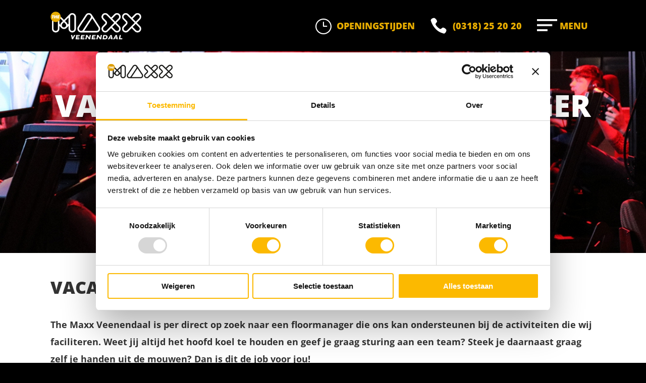

--- FILE ---
content_type: text/css
request_url: https://www.themaxx.nl/wp-content/et-cache/24110/et-core-unified-tb-23743-tb-12661-24110.min.css?ver=1768474550
body_size: 4676
content:
body,.et_pb_column_1_2 .et_quote_content blockquote cite,.et_pb_column_1_2 .et_link_content a.et_link_main_url,.et_pb_column_1_3 .et_quote_content blockquote cite,.et_pb_column_3_8 .et_quote_content blockquote cite,.et_pb_column_1_4 .et_quote_content blockquote cite,.et_pb_blog_grid .et_quote_content blockquote cite,.et_pb_column_1_3 .et_link_content a.et_link_main_url,.et_pb_column_3_8 .et_link_content a.et_link_main_url,.et_pb_column_1_4 .et_link_content a.et_link_main_url,.et_pb_blog_grid .et_link_content a.et_link_main_url,body .et_pb_bg_layout_light .et_pb_post p,body .et_pb_bg_layout_dark .et_pb_post p{font-size:16px}.et_pb_slide_content,.et_pb_best_value{font-size:18px}body{color:#ffffff}h1,h2,h3,h4,h5,h6{color:#e7ac00}body{line-height:1.8em}#et_search_icon:hover,.mobile_menu_bar:before,.mobile_menu_bar:after,.et_toggle_slide_menu:after,.et-social-icon a:hover,.et_pb_sum,.et_pb_pricing li a,.et_pb_pricing_table_button,.et_overlay:before,.entry-summary p.price ins,.et_pb_member_social_links a:hover,.et_pb_widget li a:hover,.et_pb_filterable_portfolio .et_pb_portfolio_filters li a.active,.et_pb_filterable_portfolio .et_pb_portofolio_pagination ul li a.active,.et_pb_gallery .et_pb_gallery_pagination ul li a.active,.wp-pagenavi span.current,.wp-pagenavi a:hover,.nav-single a,.tagged_as a,.posted_in a{color:#dd9f04}.et_pb_contact_submit,.et_password_protected_form .et_submit_button,.et_pb_bg_layout_light .et_pb_newsletter_button,.comment-reply-link,.form-submit .et_pb_button,.et_pb_bg_layout_light .et_pb_promo_button,.et_pb_bg_layout_light .et_pb_more_button,.et_pb_contact p input[type="checkbox"]:checked+label i:before,.et_pb_bg_layout_light.et_pb_module.et_pb_button{color:#dd9f04}.footer-widget h4{color:#dd9f04}.et-search-form,.nav li ul,.et_mobile_menu,.footer-widget li:before,.et_pb_pricing li:before,blockquote{border-color:#dd9f04}.et_pb_counter_amount,.et_pb_featured_table .et_pb_pricing_heading,.et_quote_content,.et_link_content,.et_audio_content,.et_pb_post_slider.et_pb_bg_layout_dark,.et_slide_in_menu_container,.et_pb_contact p input[type="radio"]:checked+label i:before{background-color:#dd9f04}a{color:#e7ac00}#main-header,#main-header .nav li ul,.et-search-form,#main-header .et_mobile_menu{background-color:#000000}#main-header .nav li ul{background-color:#1e1e1e}.et_secondary_nav_enabled #page-container #top-header{background-color:#dd9f04!important}#et-secondary-nav li ul{background-color:#dd9f04}.et_header_style_centered .mobile_nav .select_page,.et_header_style_split .mobile_nav .select_page,.et_nav_text_color_light #top-menu>li>a,.et_nav_text_color_dark #top-menu>li>a,#top-menu a,.et_mobile_menu li a,.et_nav_text_color_light .et_mobile_menu li a,.et_nav_text_color_dark .et_mobile_menu li a,#et_search_icon:before,.et_search_form_container input,span.et_close_search_field:after,#et-top-navigation .et-cart-info{color:#ffffff}.et_search_form_container input::-moz-placeholder{color:#ffffff}.et_search_form_container input::-webkit-input-placeholder{color:#ffffff}.et_search_form_container input:-ms-input-placeholder{color:#ffffff}#main-footer .footer-widget h4,#main-footer .widget_block h1,#main-footer .widget_block h2,#main-footer .widget_block h3,#main-footer .widget_block h4,#main-footer .widget_block h5,#main-footer .widget_block h6{color:#dd9f04}.footer-widget li:before{border-color:#dd9f04}#footer-widgets .footer-widget li:before{top:10.6px}.et-fixed-header#main-header{box-shadow:none!important}@media only screen and (min-width:981px){.et_header_style_left #et-top-navigation,.et_header_style_split #et-top-navigation{padding:40px 0 0 0}.et_header_style_left #et-top-navigation nav>ul>li>a,.et_header_style_split #et-top-navigation nav>ul>li>a{padding-bottom:40px}.et_header_style_split .centered-inline-logo-wrap{width:80px;margin:-80px 0}.et_header_style_split .centered-inline-logo-wrap #logo{max-height:80px}.et_pb_svg_logo.et_header_style_split .centered-inline-logo-wrap #logo{height:80px}.et_header_style_centered #top-menu>li>a{padding-bottom:14px}.et_header_style_slide #et-top-navigation,.et_header_style_fullscreen #et-top-navigation{padding:31px 0 31px 0!important}.et_header_style_centered #main-header .logo_container{height:80px}#logo{max-height:60%}.et_pb_svg_logo #logo{height:60%}.et_header_style_centered.et_hide_primary_logo #main-header:not(.et-fixed-header) .logo_container,.et_header_style_centered.et_hide_fixed_logo #main-header.et-fixed-header .logo_container{height:14.4px}.et_header_style_left .et-fixed-header #et-top-navigation,.et_header_style_split .et-fixed-header #et-top-navigation{padding:40px 0 0 0}.et_header_style_left .et-fixed-header #et-top-navigation nav>ul>li>a,.et_header_style_split .et-fixed-header #et-top-navigation nav>ul>li>a{padding-bottom:40px}.et_header_style_centered header#main-header.et-fixed-header .logo_container{height:80px}.et_header_style_split #main-header.et-fixed-header .centered-inline-logo-wrap{width:80px;margin:-80px 0}.et_header_style_split .et-fixed-header .centered-inline-logo-wrap #logo{max-height:80px}.et_pb_svg_logo.et_header_style_split .et-fixed-header .centered-inline-logo-wrap #logo{height:80px}.et_header_style_slide .et-fixed-header #et-top-navigation,.et_header_style_fullscreen .et-fixed-header #et-top-navigation{padding:31px 0 31px 0!important}.et_fixed_nav #page-container .et-fixed-header#top-header{background-color:#dd9f04!important}.et_fixed_nav #page-container .et-fixed-header#top-header #et-secondary-nav li ul{background-color:#dd9f04}.et-fixed-header#main-header,.et-fixed-header#main-header .nav li ul,.et-fixed-header .et-search-form{background-color:rgba(0,0,0,0.8)}.et-fixed-header #top-menu a,.et-fixed-header #et_search_icon:before,.et-fixed-header #et_top_search .et-search-form input,.et-fixed-header .et_search_form_container input,.et-fixed-header .et_close_search_field:after,.et-fixed-header #et-top-navigation .et-cart-info{color:#ffffff!important}.et-fixed-header .et_search_form_container input::-moz-placeholder{color:#ffffff!important}.et-fixed-header .et_search_form_container input::-webkit-input-placeholder{color:#ffffff!important}.et-fixed-header .et_search_form_container input:-ms-input-placeholder{color:#ffffff!important}.et-fixed-header #top-menu li.current-menu-ancestor>a,.et-fixed-header #top-menu li.current-menu-item>a,.et-fixed-header #top-menu li.current_page_item>a{color:#dd9f04!important}}@media only screen and (min-width:1350px){.et_pb_row{padding:27px 0}.et_pb_section{padding:54px 0}.single.et_pb_pagebuilder_layout.et_full_width_page .et_post_meta_wrapper{padding-top:81px}.et_pb_fullwidth_section{padding:0}}@media only screen and (max-width:767px){body,.et_pb_column_1_2 .et_quote_content blockquote cite,.et_pb_column_1_2 .et_link_content a.et_link_main_url,.et_pb_column_1_3 .et_quote_content blockquote cite,.et_pb_column_3_8 .et_quote_content blockquote cite,.et_pb_column_1_4 .et_quote_content blockquote cite,.et_pb_blog_grid .et_quote_content blockquote cite,.et_pb_column_1_3 .et_link_content a.et_link_main_url,.et_pb_column_3_8 .et_link_content a.et_link_main_url,.et_pb_column_1_4 .et_link_content a.et_link_main_url,.et_pb_blog_grid .et_link_content a.et_link_main_url{font-size:16px}.et_pb_slider.et_pb_module .et_pb_slides .et_pb_slide_content,.et_pb_best_value{font-size:18px}h1{font-size:24px}h2,.product .related h2,.et_pb_column_1_2 .et_quote_content blockquote p{font-size:20px}h3{font-size:17px}h4,.et_pb_circle_counter h3,.et_pb_number_counter h3,.et_pb_column_1_3 .et_pb_post h2,.et_pb_column_1_4 .et_pb_post h2,.et_pb_blog_grid h2,.et_pb_column_1_3 .et_quote_content blockquote p,.et_pb_column_3_8 .et_quote_content blockquote p,.et_pb_column_1_4 .et_quote_content blockquote p,.et_pb_blog_grid .et_quote_content blockquote p,.et_pb_column_1_3 .et_link_content h2,.et_pb_column_3_8 .et_link_content h2,.et_pb_column_1_4 .et_link_content h2,.et_pb_blog_grid .et_link_content h2,.et_pb_column_1_3 .et_audio_content h2,.et_pb_column_3_8 .et_audio_content h2,.et_pb_column_1_4 .et_audio_content h2,.et_pb_blog_grid .et_audio_content h2,.et_pb_column_3_8 .et_pb_audio_module_content h2,.et_pb_column_1_3 .et_pb_audio_module_content h2,.et_pb_gallery_grid .et_pb_gallery_item h3,.et_pb_portfolio_grid .et_pb_portfolio_item h2,.et_pb_filterable_portfolio_grid .et_pb_portfolio_item h2{font-size:14px}.et_pb_slider.et_pb_module .et_pb_slides .et_pb_slide_description .et_pb_slide_title{font-size:36px}.et_pb_gallery_grid .et_pb_gallery_item h3,.et_pb_portfolio_grid .et_pb_portfolio_item h2,.et_pb_filterable_portfolio_grid .et_pb_portfolio_item h2,.et_pb_column_1_4 .et_pb_audio_module_content h2{font-size:12px}h5{font-size:12px}h6{font-size:11px}.et_pb_section{padding:40px 0}.et_pb_section.et_pb_fullwidth_section{padding:0}.et_pb_row,.et_pb_column .et_pb_row_inner{padding:20px 0}}	h1,h2,h3,h4,h5,h6{font-family:'Open Sans',Helvetica,Arial,Lucida,sans-serif}body,input,textarea,select{font-family:'Open Sans',Helvetica,Arial,Lucida,sans-serif}#main-header,#et-top-navigation{font-family:'Open Sans',Helvetica,Arial,Lucida,sans-serif}#top-header .container{font-family:'Open Sans',Helvetica,Arial,Lucida,sans-serif}.et_pb_toggle_open,.et_pb_toggle_close{padding:0px}.et_pb_section_0_tb_header.et_pb_section{padding-top:0px;padding-right:0px;padding-bottom:0px;padding-left:0px;background-color:#000000!important}.et_pb_row_0_tb_header.et_pb_row{padding-top:15px!important;padding-right:0px!important;padding-bottom:15px!important;padding-left:0px!important;padding-top:15px;padding-right:0px;padding-bottom:15px;padding-left:0px}.dd-divimenu-open .et_pb_divimenus_flex_item_0_tb_header,.dd-divimenu-open .et_pb_divimenus_flex_item_1_tb_header,.dd-divimenu-open .et_pb_divimenus_flex_item_2_tb_header{position:relative!important}.et_pb_divimenus_flex_item_0_tb_header .dd-text,.et_pb_divimenus_flex_item_1_tb_header .dd-text,.et_pb_divimenus_flex_item_2_tb_header .dd-text{flex-direction:row}.et_pb_divimenus_flex_item_0_tb_header .dd-text-icon,.et_pb_divimenus_flex_item_0_tb_header .dd-text-image,.et_pb_divimenus_flex_item_1_tb_header .dd-text-icon,.et_pb_divimenus_flex_item_1_tb_header .dd-text-image,.et_pb_divimenus_flex_item_2_tb_header .dd-text-icon,.et_pb_divimenus_flex_item_2_tb_header .dd-text-image{padding-right:0.3em}.et_pb_divimenus_flex_item_0_tb_header .dd-text-image>img{width:40px}.et_pb_section_1_tb_header,.et_pb_section_2_tb_header{height:auto;overflow-y:auto;z-index:10;box-shadow:0px 30px 20px 20px rgba(45,0,41,0.2);z-index:-1;position:fixed!important;top:85px;bottom:auto;left:0px;right:auto}.et_pb_section_1_tb_header.et_pb_section,.et_pb_section_2_tb_header.et_pb_section{padding-top:5px;padding-bottom:15px;background-color:#111111!important}.et_pb_sticky .et_pb_section_1_tb_header,.et_pb_sticky .et_pb_section_2_tb_header{box-shadow:0px 30px 20px 20px rgba(45,0,41,0.2);z-index:-1!important}body.logged-in.admin-bar .et_pb_section_1_tb_header,body.logged-in.admin-bar .et_pb_section_2_tb_header{top:calc(85px + 32px)}.et_pb_row_1_tb_header,body #page-container .et-db #et-boc .et-l .et_pb_row_1_tb_header.et_pb_row,body.et_pb_pagebuilder_layout.single #page-container #et-boc .et-l .et_pb_row_1_tb_header.et_pb_row,body.et_pb_pagebuilder_layout.single.et_full_width_page #page-container #et-boc .et-l .et_pb_row_1_tb_header.et_pb_row,.et_pb_row_1_tb_header,body .pum-container .et-db #et-boc .et-l .et_pb_row_1_tb_header.et_pb_row,body.et_pb_pagebuilder_layout.single #page-container #et-boc .et-l .et_pb_row_1_tb_header.et_pb_row,body.et_pb_pagebuilder_layout.single.et_full_width_page #page-container #et-boc .et-l .et_pb_row_1_tb_header.et_pb_row,.et_pb_row_1_tb_header,body #page-container .et-db .pum .et-l .et_pb_row_1_tb_header.et_pb_row,body.et_pb_pagebuilder_layout.single #page-container #et-boc .et-l .et_pb_row_1_tb_header.et_pb_row,body.et_pb_pagebuilder_layout.single.et_full_width_page #page-container #et-boc .et-l .et_pb_row_1_tb_header.et_pb_row,.et_pb_row_1_tb_header,body .pum-container .et-db .pum .et-l .et_pb_row_1_tb_header.et_pb_row,body.et_pb_pagebuilder_layout.single #page-container #et-boc .et-l .et_pb_row_1_tb_header.et_pb_row,body.et_pb_pagebuilder_layout.single.et_full_width_page #page-container #et-boc .et-l .et_pb_row_1_tb_header.et_pb_row,.et_pb_row_2_tb_header,body #page-container .et-db #et-boc .et-l .et_pb_row_2_tb_header.et_pb_row,body.et_pb_pagebuilder_layout.single #page-container #et-boc .et-l .et_pb_row_2_tb_header.et_pb_row,body.et_pb_pagebuilder_layout.single.et_full_width_page #page-container #et-boc .et-l .et_pb_row_2_tb_header.et_pb_row,.et_pb_row_2_tb_header,body .pum-container .et-db #et-boc .et-l .et_pb_row_2_tb_header.et_pb_row,body.et_pb_pagebuilder_layout.single #page-container #et-boc .et-l .et_pb_row_2_tb_header.et_pb_row,body.et_pb_pagebuilder_layout.single.et_full_width_page #page-container #et-boc .et-l .et_pb_row_2_tb_header.et_pb_row,.et_pb_row_2_tb_header,body #page-container .et-db .pum .et-l .et_pb_row_2_tb_header.et_pb_row,body.et_pb_pagebuilder_layout.single #page-container #et-boc .et-l .et_pb_row_2_tb_header.et_pb_row,body.et_pb_pagebuilder_layout.single.et_full_width_page #page-container #et-boc .et-l .et_pb_row_2_tb_header.et_pb_row,.et_pb_row_2_tb_header,body .pum-container .et-db .pum .et-l .et_pb_row_2_tb_header.et_pb_row,body.et_pb_pagebuilder_layout.single #page-container #et-boc .et-l .et_pb_row_2_tb_header.et_pb_row,body.et_pb_pagebuilder_layout.single.et_full_width_page #page-container #et-boc .et-l .et_pb_row_2_tb_header.et_pb_row{max-width:1280px}.et_pb_toggle_0_tb_header.et_pb_toggle h5,.et_pb_toggle_0_tb_header.et_pb_toggle h1.et_pb_toggle_title,.et_pb_toggle_0_tb_header.et_pb_toggle h2.et_pb_toggle_title,.et_pb_toggle_0_tb_header.et_pb_toggle h3.et_pb_toggle_title,.et_pb_toggle_0_tb_header.et_pb_toggle h4.et_pb_toggle_title,.et_pb_toggle_0_tb_header.et_pb_toggle h6.et_pb_toggle_title,.et_pb_toggle_1_tb_header.et_pb_toggle h5,.et_pb_toggle_1_tb_header.et_pb_toggle h1.et_pb_toggle_title,.et_pb_toggle_1_tb_header.et_pb_toggle h2.et_pb_toggle_title,.et_pb_toggle_1_tb_header.et_pb_toggle h3.et_pb_toggle_title,.et_pb_toggle_1_tb_header.et_pb_toggle h4.et_pb_toggle_title,.et_pb_toggle_1_tb_header.et_pb_toggle h6.et_pb_toggle_title,.et_pb_toggle_2_tb_header.et_pb_toggle h5,.et_pb_toggle_2_tb_header.et_pb_toggle h1.et_pb_toggle_title,.et_pb_toggle_2_tb_header.et_pb_toggle h2.et_pb_toggle_title,.et_pb_toggle_2_tb_header.et_pb_toggle h3.et_pb_toggle_title,.et_pb_toggle_2_tb_header.et_pb_toggle h4.et_pb_toggle_title,.et_pb_toggle_2_tb_header.et_pb_toggle h6.et_pb_toggle_title,.et_pb_toggle_3_tb_header.et_pb_toggle h5,.et_pb_toggle_3_tb_header.et_pb_toggle h1.et_pb_toggle_title,.et_pb_toggle_3_tb_header.et_pb_toggle h2.et_pb_toggle_title,.et_pb_toggle_3_tb_header.et_pb_toggle h3.et_pb_toggle_title,.et_pb_toggle_3_tb_header.et_pb_toggle h4.et_pb_toggle_title,.et_pb_toggle_3_tb_header.et_pb_toggle h6.et_pb_toggle_title{font-weight:800;text-transform:uppercase;font-size:22px;color:#FFFFFF!important}.et_pb_toggle_0_tb_header.et_pb_toggle,.et_pb_toggle_1_tb_header.et_pb_toggle,.et_pb_toggle_2_tb_header.et_pb_toggle,.et_pb_toggle_3_tb_header.et_pb_toggle{font-weight:600;font-size:18px;padding-bottom:30px!important;margin-bottom:0px!important}.et_pb_toggle_0_tb_header.et_pb_toggle a,.et_pb_toggle_1_tb_header.et_pb_toggle a,.et_pb_toggle_2_tb_header.et_pb_toggle a,.et_pb_toggle_3_tb_header.et_pb_toggle a{color:#E7AC00!important;transition:color 300ms ease 0ms}.et_pb_toggle_0_tb_header.et_pb_toggle a:hover,.et_pb_toggle_1_tb_header.et_pb_toggle a:hover,.et_pb_toggle_2_tb_header.et_pb_toggle a:hover,.et_pb_toggle_3_tb_header.et_pb_toggle a:hover,.et_pb_toggle_0_tb_header.et_pb_toggle.et_pb_toggle_open h5.et_pb_toggle_title,.et_pb_toggle_0_tb_header.et_pb_toggle.et_pb_toggle_open h1.et_pb_toggle_title,.et_pb_toggle_0_tb_header.et_pb_toggle.et_pb_toggle_open h2.et_pb_toggle_title,.et_pb_toggle_0_tb_header.et_pb_toggle.et_pb_toggle_open h3.et_pb_toggle_title,.et_pb_toggle_0_tb_header.et_pb_toggle.et_pb_toggle_open h4.et_pb_toggle_title,.et_pb_toggle_0_tb_header.et_pb_toggle.et_pb_toggle_open h6.et_pb_toggle_title,.et_pb_toggle_1_tb_header.et_pb_toggle.et_pb_toggle_open h5.et_pb_toggle_title,.et_pb_toggle_1_tb_header.et_pb_toggle.et_pb_toggle_open h1.et_pb_toggle_title,.et_pb_toggle_1_tb_header.et_pb_toggle.et_pb_toggle_open h2.et_pb_toggle_title,.et_pb_toggle_1_tb_header.et_pb_toggle.et_pb_toggle_open h3.et_pb_toggle_title,.et_pb_toggle_1_tb_header.et_pb_toggle.et_pb_toggle_open h4.et_pb_toggle_title,.et_pb_toggle_1_tb_header.et_pb_toggle.et_pb_toggle_open h6.et_pb_toggle_title,.et_pb_toggle_2_tb_header.et_pb_toggle.et_pb_toggle_open h5.et_pb_toggle_title,.et_pb_toggle_2_tb_header.et_pb_toggle.et_pb_toggle_open h1.et_pb_toggle_title,.et_pb_toggle_2_tb_header.et_pb_toggle.et_pb_toggle_open h2.et_pb_toggle_title,.et_pb_toggle_2_tb_header.et_pb_toggle.et_pb_toggle_open h3.et_pb_toggle_title,.et_pb_toggle_2_tb_header.et_pb_toggle.et_pb_toggle_open h4.et_pb_toggle_title,.et_pb_toggle_2_tb_header.et_pb_toggle.et_pb_toggle_open h6.et_pb_toggle_title,.et_pb_toggle_3_tb_header.et_pb_toggle.et_pb_toggle_open h5.et_pb_toggle_title,.et_pb_toggle_3_tb_header.et_pb_toggle.et_pb_toggle_open h1.et_pb_toggle_title,.et_pb_toggle_3_tb_header.et_pb_toggle.et_pb_toggle_open h2.et_pb_toggle_title,.et_pb_toggle_3_tb_header.et_pb_toggle.et_pb_toggle_open h3.et_pb_toggle_title,.et_pb_toggle_3_tb_header.et_pb_toggle.et_pb_toggle_open h4.et_pb_toggle_title,.et_pb_toggle_3_tb_header.et_pb_toggle.et_pb_toggle_open h6.et_pb_toggle_title,.et_pb_divimenus_flex_item_0_tb_header .dd-mi-w .dd-mi .dd-menu-item-content.dd-text.hover,.et_pb_divimenus_flex_item_0_tb_header .dd-mi-w .dd-mi .dd-menu-item-content.dd-text.active,.et_pb_divimenus_flex_item_0_tb_header .dd-menu-flex-sub .dd-menu-item-content.dd-text:hover,.et_pb_divimenus_flex_item_1_tb_header .dd-mi-w .dd-mi .dd-menu-item-content.dd-text.hover,.et_pb_divimenus_flex_item_1_tb_header .dd-mi-w .dd-mi .dd-menu-item-content.dd-text.active,.et_pb_divimenus_flex_item_1_tb_header .dd-menu-flex-sub .dd-menu-item-content.dd-text:hover,.et_pb_divimenus_flex_item_2_tb_header .dd-mi-w .dd-mi .dd-menu-item-content.dd-text.hover,.et_pb_divimenus_flex_item_2_tb_header .dd-mi-w .dd-mi .dd-menu-item-content.dd-text.active,.et_pb_divimenus_flex_item_2_tb_header .dd-menu-flex-sub .dd-menu-item-content.dd-text:hover{color:#FFFFFF!important}.et_pb_module.et_pb_toggle_0_tb_header.et_pb_toggle,.et_pb_module.et_pb_toggle_1_tb_header.et_pb_toggle,.et_pb_module.et_pb_toggle_2_tb_header.et_pb_toggle,.et_pb_module.et_pb_toggle_3_tb_header.et_pb_toggle{border-width:0px 0px 2px 0px;border-bottom-color:#333333}.et_pb_toggle_0_tb_header.et_pb_toggle.et_pb_toggle_open,.et_pb_toggle_0_tb_header.et_pb_toggle.et_pb_toggle_close,.et_pb_toggle_1_tb_header.et_pb_toggle.et_pb_toggle_open,.et_pb_toggle_1_tb_header.et_pb_toggle.et_pb_toggle_close,.et_pb_toggle_2_tb_header.et_pb_toggle.et_pb_toggle_open,.et_pb_toggle_2_tb_header.et_pb_toggle.et_pb_toggle_close,.et_pb_toggle_3_tb_header.et_pb_toggle.et_pb_toggle_open,.et_pb_toggle_3_tb_header.et_pb_toggle.et_pb_toggle_close{background-color:RGBA(0,0,0,0)}.et_pb_toggle_0_tb_header.et_pb_toggle_open .et_pb_toggle_title:before,.et_pb_toggle_0_tb_header.et_pb_toggle_close .et_pb_toggle_title:before,.et_pb_toggle_1_tb_header.et_pb_toggle_open .et_pb_toggle_title:before,.et_pb_toggle_1_tb_header.et_pb_toggle_close .et_pb_toggle_title:before,.et_pb_toggle_2_tb_header.et_pb_toggle_open .et_pb_toggle_title:before,.et_pb_toggle_2_tb_header.et_pb_toggle_close .et_pb_toggle_title:before,.et_pb_toggle_3_tb_header.et_pb_toggle_open .et_pb_toggle_title:before,.et_pb_toggle_3_tb_header.et_pb_toggle_close .et_pb_toggle_title:before{font-size:24px;right:-4px;color:#E7AC00}.et_pb_text_0_tb_header,.et_pb_text_3_tb_header,.et_pb_text_6_tb_header,.et_pb_text_9_tb_header,.et_pb_text_12_tb_header{font-weight:600;border-bottom-width:2px;border-bottom-color:#e7ac00;margin-bottom:22px!important}.et_pb_text_0_tb_header.et_pb_text a,.et_pb_text_3_tb_header.et_pb_text a,.et_pb_text_6_tb_header.et_pb_text a,.et_pb_text_9_tb_header.et_pb_text a,.et_pb_text_12_tb_header.et_pb_text a{color:#dd9f04!important}.et_pb_text_0_tb_header h4,.et_pb_text_3_tb_header h4,.et_pb_text_6_tb_header h4,.et_pb_text_9_tb_header h4,.et_pb_text_12_tb_header h4,.et_pb_blurb_3_tb_header.et_pb_blurb .et_pb_module_header,.et_pb_blurb_3_tb_header.et_pb_blurb .et_pb_module_header a,.et_pb_blurb_4_tb_header.et_pb_blurb .et_pb_module_header,.et_pb_blurb_4_tb_header.et_pb_blurb .et_pb_module_header a,.et_pb_blurb_5_tb_header.et_pb_blurb .et_pb_module_header,.et_pb_blurb_5_tb_header.et_pb_blurb .et_pb_module_header a,.et_pb_blurb_6_tb_header.et_pb_blurb .et_pb_module_header,.et_pb_blurb_6_tb_header.et_pb_blurb .et_pb_module_header a,.et_pb_blurb_7_tb_header.et_pb_blurb .et_pb_module_header,.et_pb_blurb_7_tb_header.et_pb_blurb .et_pb_module_header a,.et_pb_blurb_8_tb_header.et_pb_blurb .et_pb_module_header,.et_pb_blurb_8_tb_header.et_pb_blurb .et_pb_module_header a{font-weight:800;text-transform:uppercase}.et_pb_text_1_tb_header,.et_pb_text_4_tb_header,.et_pb_text_7_tb_header,.et_pb_text_10_tb_header{font-weight:600}.et_pb_text_1_tb_header.et_pb_text a,.et_pb_text_4_tb_header.et_pb_text a,.et_pb_text_7_tb_header.et_pb_text a,.et_pb_text_10_tb_header.et_pb_text a,.et_pb_blurb_0_tb_header.et_pb_blurb .et_pb_blurb_description a,.et_pb_blurb_1_tb_header.et_pb_blurb .et_pb_blurb_description a{color:#e7ac00!important;transition:color 300ms ease 0ms}.et_pb_text_1_tb_header.et_pb_text a:hover,.et_pb_text_4_tb_header.et_pb_text a:hover,.et_pb_text_7_tb_header.et_pb_text a:hover,.et_pb_text_10_tb_header.et_pb_text a:hover,.et_pb_blurb_0_tb_header.et_pb_blurb .et_pb_blurb_description a:hover,.et_pb_blurb_1_tb_header.et_pb_blurb .et_pb_blurb_description a:hover,.et_pb_blurb_2_tb_header.et_pb_blurb .et_pb_blurb_description a:hover,.et_pb_divimenus_flex_0_tb_header .dd-menu-button-content.dd-item.dd-text{color:#ffffff!important}.et_pb_text_1_tb_header h4,.et_pb_text_2_tb_header h4,.et_pb_text_4_tb_header h4,.et_pb_text_5_tb_header h4,.et_pb_text_7_tb_header h4,.et_pb_text_8_tb_header h4,.et_pb_text_10_tb_header h4,.et_pb_text_11_tb_header h4{font-weight:700;text-transform:uppercase}.et_pb_text_2_tb_header,.et_pb_text_5_tb_header,.et_pb_text_8_tb_header,.et_pb_text_11_tb_header{font-weight:600;margin-top:-20px!important}.et_pb_text_2_tb_header.et_pb_text a,.et_pb_text_5_tb_header.et_pb_text a,.et_pb_text_8_tb_header.et_pb_text a,.et_pb_text_11_tb_header.et_pb_text a{color:#FFFFFF!important;transition:color 300ms ease 0ms}.et_pb_text_2_tb_header.et_pb_text a:hover,.et_pb_text_5_tb_header.et_pb_text a:hover,.et_pb_text_8_tb_header.et_pb_text a:hover,.et_pb_text_11_tb_header.et_pb_text a:hover{color:#E02B20!important}.et_pb_text_2_tb_header a,.et_pb_text_5_tb_header a,.et_pb_text_8_tb_header a,.et_pb_text_11_tb_header a{font-style:italic}.et_pb_blurb_0_tb_header.et_pb_blurb .et_pb_module_header,.et_pb_blurb_0_tb_header.et_pb_blurb .et_pb_module_header a,.et_pb_blurb_1_tb_header.et_pb_blurb .et_pb_module_header,.et_pb_blurb_1_tb_header.et_pb_blurb .et_pb_module_header a,.et_pb_blurb_2_tb_header.et_pb_blurb .et_pb_module_header,.et_pb_blurb_2_tb_header.et_pb_blurb .et_pb_module_header a{font-weight:600;font-size:18px}.et_pb_blurb_0_tb_header.et_pb_blurb,.et_pb_blurb_1_tb_header.et_pb_blurb,.et_pb_blurb_2_tb_header.et_pb_blurb{font-weight:600;margin-bottom:15px!important}.et_pb_blurb_0_tb_header .et-pb-icon,.et_pb_blurb_1_tb_header .et-pb-icon,.et_pb_blurb_2_tb_header .et-pb-icon{font-size:24px;color:#ffffff;font-family:ETmodules!important;font-weight:400!important}.et_pb_blurb_2_tb_header.et_pb_blurb .et_pb_blurb_description a{color:#dd9f04!important;transition:color 300ms ease 0ms}.et_pb_social_media_follow .et_pb_social_media_follow_network_0_tb_header .icon:before,.et_pb_social_media_follow .et_pb_social_media_follow_network_1_tb_header .icon:before,.et_pb_social_media_follow .et_pb_social_media_follow_network_2_tb_header .icon:before,.et_pb_social_media_follow .et_pb_social_media_follow_network_3_tb_header .icon:before{transition:color 300ms ease 0ms}.et_pb_social_media_follow .et_pb_social_media_follow_network_0_tb_header.et_pb_social_icon:hover .icon:before,.et_pb_social_media_follow .et_pb_social_media_follow_network_1_tb_header.et_pb_social_icon:hover .icon:before,.et_pb_social_media_follow .et_pb_social_media_follow_network_2_tb_header.et_pb_social_icon:hover .icon:before,.et_pb_social_media_follow .et_pb_social_media_follow_network_3_tb_header.et_pb_social_icon:hover .icon:before{color:#000000}.et_pb_social_media_follow .et_pb_social_media_follow_network_3_tb_header.et_pb_social_icon .icon:before{color:#ffffff}ul.et_pb_social_media_follow_0_tb_header{padding-bottom:0px!important;padding-left:0px!important;margin-bottom:0px!important;margin-left:0px!important}.et_pb_divimenus_flex_item_0_tb_header .dd-menu-flex-sub,.et_pb_divimenus_flex_item_2_tb_header .dd-menu-flex-sub{position:absolute;padding-top:10px}.et_pb_divimenus_flex_item_0_tb_header .dd-sub-hover .dd-menu-flex-sub,.et_pb_divimenus_flex_item_0_tb_header .dd-sub-hover .dd-item:after,.et_pb_divimenus_flex_item_2_tb_header .dd-sub-hover .dd-menu-flex-sub,.et_pb_divimenus_flex_item_2_tb_header .dd-sub-hover .dd-item:after{display:block;border-width:15px}.et_pb_divimenus_flex_item_0_tb_header .dd-menu-flex-sub>*,.et_pb_divimenus_flex_item_2_tb_header .dd-menu-flex-sub>*{width:100%;margin-left:auto;margin-right:auto}.et_pb_divimenus_flex_item_1_tb_header .dd-text-icon,.et_pb_divimenus_flex_item_2_tb_header .dd-text-icon{color:#FFFFFF;font-size:34px}.et_pb_divimenus_flex_item_1_tb_header .dd-item.hover .dd-text-icon,.et_pb_divimenus_flex_item_1_tb_header .dd-item.active .dd-text-icon,.et_pb_divimenus_flex_item_2_tb_header .dd-item.hover .dd-text-icon,.et_pb_divimenus_flex_item_2_tb_header .dd-item.active .dd-text-icon{color:#FFFFFF}.et_pb_divimenus_flex_item_1_tb_header .dd-menu-item-content .dd-text-icon,.et_pb_divimenus_flex_item_2_tb_header .dd-menu-item-content .dd-text-icon{font-family:ETmodules;font-weight:400}.et_pb_row_2_tb_header.et_pb_row{padding-bottom:20px!important;padding-bottom:20px}.et_pb_blurb_3_tb_header.et_pb_blurb .et_pb_main_blurb_image,.et_pb_blurb_4_tb_header.et_pb_blurb .et_pb_main_blurb_image,.et_pb_blurb_5_tb_header.et_pb_blurb .et_pb_main_blurb_image,.et_pb_blurb_6_tb_header.et_pb_blurb .et_pb_main_blurb_image,.et_pb_blurb_7_tb_header.et_pb_blurb .et_pb_main_blurb_image,.et_pb_blurb_8_tb_header.et_pb_blurb .et_pb_main_blurb_image{margin-bottom:15px}.et_pb_blurb_3_tb_header .et-pb-icon,.et_pb_blurb_4_tb_header .et-pb-icon,.et_pb_blurb_5_tb_header .et-pb-icon,.et_pb_blurb_6_tb_header .et-pb-icon,.et_pb_blurb_7_tb_header .et-pb-icon,.et_pb_blurb_8_tb_header .et-pb-icon{font-size:32px;color:#FFFFFF;font-family:ETmodules!important;font-weight:400!important}.et_pb_divimenus_flex_0_tb_header .dd-menu-item-content.dd-text{color:#666666!important}.et_pb_divimenus_flex_0_tb_header{z-index:999;position:relative}.et_pb_sticky .et_pb_divimenus_flex_0_tb_header{z-index:999!important}.et_pb_divimenus_flex_0_tb_header .dd-flex{flex-direction:row-reverse;justify-content:flex-start;align-items:center;gap:0px}.et_pb_divimenus_flex_0_tb_header .dd-menu-button{display:none!important}.et_pb_divimenus_flex_0_tb_header .dd-menu-button-content{background-color:#888888}.et_pb_divimenus_flex_0_tb_header .dd-divimenu-open .dd-menu-button-content{transform:scale(0.8)}.et_pb_divimenus_flex_0_tb_header .dd-menu-item-content{background-color:#dfdfdf}.et_pb_divimenus_flex_0_tb_header .dd-icon .dd-icon-content{color:#FFFFFF;font-size:23px}.et_pb_divimenus_flex_0_tb_header .dd-item-inner>img{width:57px}.et_pb_divimenus_flex_0_tb_header .dd-wrapper{display:flex;flex-direction:row;justify-content:flex-start;align-items:center}.et_pb_divimenus_flex_0_tb_header .dd-divimenu{flex:1}.et_pb_divimenus_flex_0_tb_header .dd-logo{position:relative}.et_pb_divimenus_flex_0_tb_header .dd-logo img{width:180px}.et_pb_divimenus_flex_item_0_tb_header .dd-mi .dd-menu-item-content.dd-text,.et_pb_divimenus_flex_item_1_tb_header .dd-mi .dd-menu-item-content.dd-text,.et_pb_divimenus_flex_item_2_tb_header .dd-mi .dd-menu-item-content.dd-text{font-weight:800;text-transform:uppercase;font-size:18px;color:#E7AC00!important;transition:color 300ms ease 0ms}.et_pb_divimenus_flex_item_0_tb_header .dd-mi .dd-menu-item-content,.et_pb_divimenus_flex_item_1_tb_header .dd-mi .dd-menu-item-content,.et_pb_divimenus_flex_item_2_tb_header .dd-mi .dd-menu-item-content{background-color:RGBA(255,255,255,0)}.et_pb_social_media_follow_network_0_tb_header a.icon,.et_pb_social_media_follow_network_1_tb_header a.icon,.et_pb_social_media_follow_network_2_tb_header a.icon,.et_pb_social_media_follow_network_3_tb_header a.icon{background-color:#e7ac00!important}@media only screen and (min-width:981px){.et_pb_row_1_tb_header,body #page-container .et-db #et-boc .et-l .et_pb_row_1_tb_header.et_pb_row,body.et_pb_pagebuilder_layout.single #page-container #et-boc .et-l .et_pb_row_1_tb_header.et_pb_row,body.et_pb_pagebuilder_layout.single.et_full_width_page #page-container #et-boc .et-l .et_pb_row_1_tb_header.et_pb_row,.et_pb_row_1_tb_header,body .pum-container .et-db #et-boc .et-l .et_pb_row_1_tb_header.et_pb_row,body.et_pb_pagebuilder_layout.single #page-container #et-boc .et-l .et_pb_row_1_tb_header.et_pb_row,body.et_pb_pagebuilder_layout.single.et_full_width_page #page-container #et-boc .et-l .et_pb_row_1_tb_header.et_pb_row,.et_pb_row_1_tb_header,body #page-container .et-db .pum .et-l .et_pb_row_1_tb_header.et_pb_row,body.et_pb_pagebuilder_layout.single #page-container #et-boc .et-l .et_pb_row_1_tb_header.et_pb_row,body.et_pb_pagebuilder_layout.single.et_full_width_page #page-container #et-boc .et-l .et_pb_row_1_tb_header.et_pb_row,.et_pb_row_1_tb_header,body .pum-container .et-db .pum .et-l .et_pb_row_1_tb_header.et_pb_row,body.et_pb_pagebuilder_layout.single #page-container #et-boc .et-l .et_pb_row_1_tb_header.et_pb_row,body.et_pb_pagebuilder_layout.single.et_full_width_page #page-container #et-boc .et-l .et_pb_row_1_tb_header.et_pb_row,.et_pb_row_2_tb_header,body #page-container .et-db #et-boc .et-l .et_pb_row_2_tb_header.et_pb_row,body.et_pb_pagebuilder_layout.single #page-container #et-boc .et-l .et_pb_row_2_tb_header.et_pb_row,body.et_pb_pagebuilder_layout.single.et_full_width_page #page-container #et-boc .et-l .et_pb_row_2_tb_header.et_pb_row,.et_pb_row_2_tb_header,body .pum-container .et-db #et-boc .et-l .et_pb_row_2_tb_header.et_pb_row,body.et_pb_pagebuilder_layout.single #page-container #et-boc .et-l .et_pb_row_2_tb_header.et_pb_row,body.et_pb_pagebuilder_layout.single.et_full_width_page #page-container #et-boc .et-l .et_pb_row_2_tb_header.et_pb_row,.et_pb_row_2_tb_header,body #page-container .et-db .pum .et-l .et_pb_row_2_tb_header.et_pb_row,body.et_pb_pagebuilder_layout.single #page-container #et-boc .et-l .et_pb_row_2_tb_header.et_pb_row,body.et_pb_pagebuilder_layout.single.et_full_width_page #page-container #et-boc .et-l .et_pb_row_2_tb_header.et_pb_row,.et_pb_row_2_tb_header,body .pum-container .et-db .pum .et-l .et_pb_row_2_tb_header.et_pb_row,body.et_pb_pagebuilder_layout.single #page-container #et-boc .et-l .et_pb_row_2_tb_header.et_pb_row,body.et_pb_pagebuilder_layout.single.et_full_width_page #page-container #et-boc .et-l .et_pb_row_2_tb_header.et_pb_row{width:90%}.et_pb_toggle_0_tb_header,.et_pb_toggle_1_tb_header,.et_pb_toggle_2_tb_header,.et_pb_toggle_3_tb_header{display:none!important}}@media only screen and (max-width:980px){.et_pb_row_0_tb_header.et_pb_row{padding-top:15px!important;padding-right:0px!important;padding-bottom:15px!important;padding-left:0px!important;padding-top:15px!important;padding-right:0px!important;padding-bottom:15px!important;padding-left:0px!important}.et_pb_section_1_tb_header,.et_pb_section_2_tb_header{height:100vh}.et_pb_section_1_tb_header.et_pb_section,.et_pb_section_2_tb_header.et_pb_section{padding-top:20px;padding-bottom:30px}.et_pb_row_1_tb_header,body #page-container .et-db #et-boc .et-l .et_pb_row_1_tb_header.et_pb_row,body.et_pb_pagebuilder_layout.single #page-container #et-boc .et-l .et_pb_row_1_tb_header.et_pb_row,body.et_pb_pagebuilder_layout.single.et_full_width_page #page-container #et-boc .et-l .et_pb_row_1_tb_header.et_pb_row,.et_pb_row_1_tb_header,body .pum-container .et-db #et-boc .et-l .et_pb_row_1_tb_header.et_pb_row,body.et_pb_pagebuilder_layout.single #page-container #et-boc .et-l .et_pb_row_1_tb_header.et_pb_row,body.et_pb_pagebuilder_layout.single.et_full_width_page #page-container #et-boc .et-l .et_pb_row_1_tb_header.et_pb_row,.et_pb_row_1_tb_header,body #page-container .et-db .pum .et-l .et_pb_row_1_tb_header.et_pb_row,body.et_pb_pagebuilder_layout.single #page-container #et-boc .et-l .et_pb_row_1_tb_header.et_pb_row,body.et_pb_pagebuilder_layout.single.et_full_width_page #page-container #et-boc .et-l .et_pb_row_1_tb_header.et_pb_row,.et_pb_row_1_tb_header,body .pum-container .et-db .pum .et-l .et_pb_row_1_tb_header.et_pb_row,body.et_pb_pagebuilder_layout.single #page-container #et-boc .et-l .et_pb_row_1_tb_header.et_pb_row,body.et_pb_pagebuilder_layout.single.et_full_width_page #page-container #et-boc .et-l .et_pb_row_1_tb_header.et_pb_row,.et_pb_row_2_tb_header,body #page-container .et-db #et-boc .et-l .et_pb_row_2_tb_header.et_pb_row,body.et_pb_pagebuilder_layout.single #page-container #et-boc .et-l .et_pb_row_2_tb_header.et_pb_row,body.et_pb_pagebuilder_layout.single.et_full_width_page #page-container #et-boc .et-l .et_pb_row_2_tb_header.et_pb_row,.et_pb_row_2_tb_header,body .pum-container .et-db #et-boc .et-l .et_pb_row_2_tb_header.et_pb_row,body.et_pb_pagebuilder_layout.single #page-container #et-boc .et-l .et_pb_row_2_tb_header.et_pb_row,body.et_pb_pagebuilder_layout.single.et_full_width_page #page-container #et-boc .et-l .et_pb_row_2_tb_header.et_pb_row,.et_pb_row_2_tb_header,body #page-container .et-db .pum .et-l .et_pb_row_2_tb_header.et_pb_row,body.et_pb_pagebuilder_layout.single #page-container #et-boc .et-l .et_pb_row_2_tb_header.et_pb_row,body.et_pb_pagebuilder_layout.single.et_full_width_page #page-container #et-boc .et-l .et_pb_row_2_tb_header.et_pb_row,.et_pb_row_2_tb_header,body .pum-container .et-db .pum .et-l .et_pb_row_2_tb_header.et_pb_row,body.et_pb_pagebuilder_layout.single #page-container #et-boc .et-l .et_pb_row_2_tb_header.et_pb_row,body.et_pb_pagebuilder_layout.single.et_full_width_page #page-container #et-boc .et-l .et_pb_row_2_tb_header.et_pb_row{width:80%}.et_pb_module.et_pb_toggle_0_tb_header.et_pb_toggle,.et_pb_module.et_pb_toggle_1_tb_header.et_pb_toggle,.et_pb_module.et_pb_toggle_2_tb_header.et_pb_toggle,.et_pb_module.et_pb_toggle_3_tb_header.et_pb_toggle{border-bottom-width:2px;border-bottom-color:#333333}.et_pb_text_0_tb_header,.et_pb_text_3_tb_header,.et_pb_text_6_tb_header,.et_pb_text_9_tb_header,.et_pb_text_12_tb_header{border-bottom-width:2px;border-bottom-color:#e7ac00}.et_pb_divimenus_flex_item_0_tb_header .dd-menu-flex-sub,.et_pb_divimenus_flex_item_2_tb_header .dd-menu-flex-sub{padding-top:10px}}@media only screen and (min-width:768px) and (max-width:980px){.et_pb_divimenus_flex .dd-divimenu-open .et_pb_divimenus_flex_item_0_tb_header,.et_pb_divimenus_flex .dd-divimenu-open .et_pb_divimenus_flex_item_1_tb_header,.et_pb_divimenus_flex .dd-divimenu-open .et_pb_divimenus_flex_item_2_tb_header,.et_pb_divimenus_flex_0_tb_header .dd-menu-button{flex:initial;width:auto}.et_pb_toggle_0_tb_header,.et_pb_toggle_1_tb_header,.et_pb_toggle_2_tb_header,.et_pb_toggle_3_tb_header{display:none!important}.et_pb_divimenus_flex_item_1_tb_header .dd-text>.dd-text-content,.et_pb_divimenus_flex_item_2_tb_header .dd-text>.dd-text-content{display:none!important}.et_pb_divimenus_flex_item_1_tb_header .dd-text>*:not(.dd-text-content),.et_pb_divimenus_flex_item_2_tb_header .dd-text>*:not(.dd-text-content){padding:0}.et_pb_divimenus_flex_0_tb_header .dd-flex{flex-direction:row-reverse;justify-content:flex-start;align-items:center}.et_pb_divimenus_flex_0_tb_header .dd-wrapper{flex-direction:row;justify-content:flex-start;align-items:center}}@media only screen and (max-width:767px){.et_pb_row_0_tb_header.et_pb_row{padding-top:10px!important;padding-bottom:10px!important;padding-top:10px!important;padding-bottom:10px!important}.et_pb_row_0_tb_header,body #page-container .et-db #et-boc .et-l .et_pb_row_0_tb_header.et_pb_row,body.et_pb_pagebuilder_layout.single #page-container #et-boc .et-l .et_pb_row_0_tb_header.et_pb_row,body.et_pb_pagebuilder_layout.single.et_full_width_page #page-container #et-boc .et-l .et_pb_row_0_tb_header.et_pb_row,.et_pb_row_0_tb_header,body .pum-container .et-db #et-boc .et-l .et_pb_row_0_tb_header.et_pb_row,body.et_pb_pagebuilder_layout.single #page-container #et-boc .et-l .et_pb_row_0_tb_header.et_pb_row,body.et_pb_pagebuilder_layout.single.et_full_width_page #page-container #et-boc .et-l .et_pb_row_0_tb_header.et_pb_row,.et_pb_row_0_tb_header,body #page-container .et-db .pum .et-l .et_pb_row_0_tb_header.et_pb_row,body.et_pb_pagebuilder_layout.single #page-container #et-boc .et-l .et_pb_row_0_tb_header.et_pb_row,body.et_pb_pagebuilder_layout.single.et_full_width_page #page-container #et-boc .et-l .et_pb_row_0_tb_header.et_pb_row,.et_pb_row_0_tb_header,body .pum-container .et-db .pum .et-l .et_pb_row_0_tb_header.et_pb_row,body.et_pb_pagebuilder_layout.single #page-container #et-boc .et-l .et_pb_row_0_tb_header.et_pb_row,body.et_pb_pagebuilder_layout.single.et_full_width_page #page-container #et-boc .et-l .et_pb_row_0_tb_header.et_pb_row{width:90%}.et_pb_divimenus_flex .dd-divimenu-open .et_pb_divimenus_flex_item_0_tb_header,.et_pb_divimenus_flex .dd-divimenu-open .et_pb_divimenus_flex_item_1_tb_header,.et_pb_divimenus_flex .dd-divimenu-open .et_pb_divimenus_flex_item_2_tb_header,.et_pb_divimenus_flex_0_tb_header .dd-menu-button{flex:initial;width:auto}.et_pb_divimenus_flex_item_0_tb_header .dd-text>.dd-text-content,.et_pb_divimenus_flex_item_1_tb_header .dd-text>.dd-text-content,.et_pb_divimenus_flex_item_2_tb_header .dd-text>.dd-text-content{display:none!important}.et_pb_divimenus_flex_item_0_tb_header .dd-text>*:not(.dd-text-content),.et_pb_divimenus_flex_item_1_tb_header .dd-text>*:not(.dd-text-content),.et_pb_divimenus_flex_item_2_tb_header .dd-text>*:not(.dd-text-content){padding:0}.et_pb_divimenus_flex_item_0_tb_header .dd-text-image>img{width:36px}.et_pb_section_1_tb_header,.et_pb_section_2_tb_header{height:100vh}.et_pb_section_1_tb_header.et_pb_section{padding-top:10px;padding-bottom:180px}.et_pb_module.et_pb_toggle_0_tb_header.et_pb_toggle,.et_pb_module.et_pb_toggle_1_tb_header.et_pb_toggle,.et_pb_module.et_pb_toggle_2_tb_header.et_pb_toggle,.et_pb_module.et_pb_toggle_3_tb_header.et_pb_toggle{border-bottom-width:2px;border-bottom-color:#333333}.et_pb_text_0_tb_header,.et_pb_text_3_tb_header,.et_pb_text_6_tb_header,.et_pb_text_9_tb_header{border-bottom-width:2px;border-bottom-color:#e7ac00;display:none!important}.et_pb_text_1_tb_header,.et_pb_text_2_tb_header,.et_pb_text_4_tb_header,.et_pb_text_5_tb_header,.et_pb_text_7_tb_header,.et_pb_text_8_tb_header,.et_pb_text_10_tb_header,.et_pb_text_11_tb_header{display:none!important}.et_pb_text_12_tb_header h4{font-size:22px;color:#E7AC00!important}.et_pb_text_12_tb_header{border-bottom-width:2px;border-bottom-color:#e7ac00;margin-top:20px!important}.et_pb_blurb_0_tb_header.et_pb_blurb,.et_pb_blurb_1_tb_header.et_pb_blurb,.et_pb_blurb_2_tb_header.et_pb_blurb{font-size:18px}.et_pb_social_media_follow_0_tb_header li a.icon:before{font-size:24px;line-height:48px;height:48px;width:48px}.et_pb_social_media_follow_0_tb_header li a.icon{height:48px;width:48px}.et_pb_divimenus_flex_item_0_tb_header .dd-menu-flex-sub,.et_pb_divimenus_flex_item_2_tb_header .dd-menu-flex-sub{padding-top:10px}.et_pb_divimenus_flex_item_1_tb_header .dd-text-icon,.et_pb_divimenus_flex_item_2_tb_header .dd-text-icon{font-size:30px}.et_pb_section_2_tb_header.et_pb_section{padding-top:10px;padding-right:0px;padding-bottom:180px}.et_pb_divimenus_flex_0_tb_header .dd-flex{flex-direction:row-reverse;justify-content:flex-start;align-items:center}.et_pb_divimenus_flex_0_tb_header .dd-wrapper{flex-direction:row;justify-content:flex-start;align-items:center}.et_pb_divimenus_flex_0_tb_header .dd-logo img{width:140px}.et_pb_divimenus_flex_item_0_tb_header .dd-item{padding-right:0px!important;padding-left:0px!important}.et_pb_divimenus_flex_item_1_tb_header .dd-item,.et_pb_divimenus_flex_item_2_tb_header .dd-item{padding-left:0px!important}}div.et_pb_section.et_pb_section_0_tb_footer{background-image:url(https://www.themaxx.nl/wp-content/uploads/bg-main-04.png)!important}.et_pb_section_0_tb_footer.et_pb_section{background-color:#000000!important}.et_pb_row_0_tb_footer.et_pb_row{padding-top:0px!important;padding-bottom:0px!important;padding-top:0px;padding-bottom:0px}.et_pb_image_0_tb_footer{text-align:center}.et_pb_social_media_follow .et_pb_social_media_follow_network_0_tb_footer .icon:before,.et_pb_social_media_follow .et_pb_social_media_follow_network_1_tb_footer .icon:before,.et_pb_social_media_follow .et_pb_social_media_follow_network_2_tb_footer .icon:before,.et_pb_social_media_follow .et_pb_social_media_follow_network_3_tb_footer .icon:before{transition:color 300ms ease 0ms;font-size:24px;line-height:48px;height:48px;width:48px}.et_pb_social_media_follow .et_pb_social_media_follow_network_0_tb_footer.et_pb_social_icon:hover .icon:before,.et_pb_social_media_follow .et_pb_social_media_follow_network_1_tb_footer.et_pb_social_icon:hover .icon:before,.et_pb_social_media_follow .et_pb_social_media_follow_network_2_tb_footer.et_pb_social_icon:hover .icon:before,.et_pb_social_media_follow .et_pb_social_media_follow_network_3_tb_footer.et_pb_social_icon:hover .icon:before,.et_pb_social_media_follow .et_pb_social_media_follow_network_4_tb_footer.et_pb_social_icon:hover .icon:before,.et_pb_social_media_follow .et_pb_social_media_follow_network_5_tb_footer.et_pb_social_icon:hover .icon:before,.et_pb_social_media_follow .et_pb_social_media_follow_network_6_tb_footer.et_pb_social_icon:hover .icon:before,.et_pb_social_media_follow .et_pb_social_media_follow_network_7_tb_footer.et_pb_social_icon:hover .icon:before{color:#000000}.et_pb_social_media_follow .et_pb_social_media_follow_network_0_tb_footer .icon,.et_pb_social_media_follow .et_pb_social_media_follow_network_1_tb_footer .icon,.et_pb_social_media_follow .et_pb_social_media_follow_network_2_tb_footer .icon,.et_pb_social_media_follow .et_pb_social_media_follow_network_3_tb_footer .icon{height:48px;width:48px}.et_pb_text_0_tb_footer.et_pb_text a,.et_pb_text_1_tb_footer.et_pb_text a,.et_pb_text_4_tb_footer.et_pb_text a,.et_pb_text_5_tb_footer.et_pb_text a{color:#e7ac00!important;transition:color 300ms ease 0ms}.et_pb_text_0_tb_footer.et_pb_text a:hover,.et_pb_text_1_tb_footer.et_pb_text a:hover,.et_pb_text_2_tb_footer.et_pb_text a:hover,.et_pb_text_4_tb_footer.et_pb_text a:hover,.et_pb_text_5_tb_footer.et_pb_text a:hover{color:#ffffff!important}.et_pb_text_0_tb_footer h3,.et_pb_text_1_tb_footer h3{font-weight:800;text-transform:uppercase;font-size:18px}.et_pb_text_0_tb_footer ul,.et_pb_text_1_tb_footer ul{list-style-type:square!important}.et_pb_social_media_follow .et_pb_social_media_follow_network_4_tb_footer .icon:before,.et_pb_social_media_follow .et_pb_social_media_follow_network_5_tb_footer .icon:before,.et_pb_social_media_follow .et_pb_social_media_follow_network_6_tb_footer .icon:before,.et_pb_social_media_follow .et_pb_social_media_follow_network_7_tb_footer .icon:before{transition:color 300ms ease 0ms}.et_pb_image_1_tb_footer,.et_pb_image_2_tb_footer{text-align:left;margin-left:0}.et_pb_text_2_tb_footer.et_pb_text a{color:#dd9f04!important;transition:color 300ms ease 0ms}.et_pb_text_2_tb_footer a{font-weight:600}.et_pb_text_2_tb_footer{margin-top:15px!important}.et_pb_section_1_tb_footer.et_pb_section,.et_pb_section_2_tb_footer.et_pb_section{padding-top:0px;padding-right:0px;padding-bottom:0px;padding-left:0px;margin-top:0px;margin-right:0px;margin-bottom:0px;margin-left:0px;background-color:#000000!important}.et_pb_text_3_tb_footer.et_pb_text,.et_pb_text_4_tb_footer.et_pb_text,.et_pb_text_5_tb_footer.et_pb_text{color:#cccccc!important}.et_pb_text_3_tb_footer,.et_pb_text_4_tb_footer{font-size:13px}.et_pb_text_5_tb_footer{line-height:1.5em;font-size:13px;line-height:1.5em}.et_pb_social_media_follow_network_0_tb_footer a.icon,.et_pb_social_media_follow_network_1_tb_footer a.icon,.et_pb_social_media_follow_network_2_tb_footer a.icon,.et_pb_social_media_follow_network_4_tb_footer a.icon,.et_pb_social_media_follow_network_5_tb_footer a.icon,.et_pb_social_media_follow_network_6_tb_footer a.icon{background-color:#e7ac00!important}.et_pb_social_media_follow_network_3_tb_footer a.icon,.et_pb_social_media_follow_network_7_tb_footer a.icon{background-color:#E7AC00!important}.et_pb_image_0_tb_footer.et_pb_module{margin-left:auto!important;margin-right:auto!important}.et_pb_image_1_tb_footer.et_pb_module{margin-left:0px!important;margin-right:auto!important}@media only screen and (min-width:981px){.et_pb_row_0_tb_footer,.et_pb_section_2_tb_footer{display:none!important}.et_pb_image_0_tb_footer,.et_pb_image_1_tb_footer{width:70%;max-width:70%}}@media only screen and (max-width:980px){.et_pb_image_0_tb_footer,.et_pb_image_1_tb_footer{width:70%;max-width:70%}.et_pb_image_0_tb_footer .et_pb_image_wrap img,.et_pb_image_1_tb_footer .et_pb_image_wrap img,.et_pb_image_2_tb_footer .et_pb_image_wrap img{width:auto}}@media only screen and (min-width:768px) and (max-width:980px){.et_pb_row_1_tb_footer,.et_pb_section_2_tb_footer{display:none!important}}@media only screen and (max-width:767px){.et_pb_image_0_tb_footer .et_pb_image_wrap img,.et_pb_image_1_tb_footer .et_pb_image_wrap img,.et_pb_image_2_tb_footer .et_pb_image_wrap img{width:auto}.et_pb_row_1_tb_footer,.et_pb_section_1_tb_footer{display:none!important}.et_pb_image_0_tb_footer.et_pb_module,.et_pb_image_1_tb_footer.et_pb_module{margin-left:auto!important;margin-right:auto!important}}

--- FILE ---
content_type: text/css
request_url: https://www.themaxx.nl/wp-content/et-cache/24110/et-core-unified-24110.min.css?ver=1768474550
body_size: -174
content:
#main-content{background-color:#000000}#main-footer{background-color:#000000}@media all and (min-width:981px){.et_pb_row{width:90%}}@media all and (max-width:479px){.et_pb_row{width:90%}}ol.dcsbcm_divi_breadcrumbs{padding-bottom:0px}.ss-rounded-corners>.fl-col-content{border-radius:15px}.cmApp_signupContainer input[type="submit"]{background-color:#E02B20!important;font-weight:800;font-size:18px!important;height:auto!important;color:#ffffff;padding:15px!important;border:0px solid!important;border-radius:6px!important;cursor:pointer}.cmApp_signupContainer input[type="submit"]:hover{background-color:#E7AC00!important;font-weight:800;font-size:18px!important;height:auto!important;color:#ffffff;padding:15px!important;border:0px solid!important;border-radius:6px!important;cursor:pointer}.cmApp_signupContainer{font-size:16px!important;border:0px!important;width:100%!important;padding:25px 0px!important}.single .et_pb_post{margin-bottom:0;padding-bottom:0}#left-area{padding-bottom:0!important}

--- FILE ---
content_type: text/css
request_url: https://www.themaxx.nl/wp-content/et-cache/24110/et-core-unified-tb-23743-tb-12661-deferred-24110.min.css?ver=1768474550
body_size: 159
content:
div.et_pb_section.et_pb_section_0{background-image:url(https://www.themaxx.nl/wp-content/uploads/Activiteitenmanager-pana.jpg)!important}.et_pb_section_0{height:400px}.et_pb_text_0 h1{font-weight:800;text-transform:uppercase;font-size:60px;color:#FFFFFF!important;text-align:center;text-shadow:0.08em 0.08em 0.08em rgba(0,0,0,0.4)}.et_pb_text_0 h2,.et_pb_text_1 h1{font-weight:800;text-transform:uppercase;font-size:34px;color:#000000!important;text-align:center}.et_pb_row_1.et_pb_row{padding-top:0px!important;padding-bottom:0px!important;padding-top:0px;padding-bottom:0px}.et_pb_text_1 h2{font-weight:800;text-transform:uppercase;font-size:34px;color:#333333!important;text-align:center}.et_pb_text_2.et_pb_text,.et_pb_text_2.et_pb_text a,.et_pb_menu_0.et_pb_menu .et_mobile_menu a{color:#333333!important}.et_pb_text_2{line-height:1.9em;font-size:18px;line-height:1.9em}.et_pb_text_2 a{text-decoration:underline}.et_pb_text_2 ul li{line-height:1.9em;line-height:1.9em}.et_pb_text_2 h3{font-weight:700;text-transform:uppercase}.et_pb_section_2.et_pb_section{padding-top:0px;padding-bottom:0px;background-color:#222222!important}.et_pb_row_2.et_pb_row{padding-top:15px!important;padding-bottom:15px!important;padding-left:60px!important;padding-top:15px;padding-bottom:15px;padding-left:60px}.et_pb_menu_0.et_pb_menu ul li a{font-weight:800;text-transform:uppercase;font-size:15px;color:#FFFFFF!important}.et_pb_menu_0.et_pb_menu{background-color:RGBA(0,0,0,0)}.et_pb_menu_0.et_pb_menu ul li.current-menu-item a{color:#E7AC00!important}.et_pb_menu_0.et_pb_menu .nav li ul{background-color:RGBA(0,0,0,0)!important}.et_pb_menu_0.et_pb_menu .et_mobile_menu,.et_pb_menu_0.et_pb_menu .et_mobile_menu ul{background-color:#FFFFFF!important}.et_pb_menu_0 .et_pb_menu__logo-wrap .et_pb_menu__logo img{width:auto}.et_pb_menu_0 .et_pb_menu_inner_container>.et_pb_menu__logo-wrap,.et_pb_menu_0 .et_pb_menu__logo-slot{width:auto;max-width:100%}.et_pb_menu_0 .et_pb_menu_inner_container>.et_pb_menu__logo-wrap .et_pb_menu__logo img,.et_pb_menu_0 .et_pb_menu__logo-slot .et_pb_menu__logo-wrap img{height:auto;max-height:36px}.et_pb_menu_0 .mobile_nav .mobile_menu_bar:before{font-size:54px;color:#dd9f04}.et_pb_menu_0 .et_pb_menu__icon.et_pb_menu__search-button,.et_pb_menu_0 .et_pb_menu__icon.et_pb_menu__close-search-button,.et_pb_menu_0 .et_pb_menu__icon.et_pb_menu__cart-button{color:#dd9f04}@media only screen and (max-width:980px){.et_pb_section_0{height:auto}.et_pb_text_0 h1{font-size:60px}.et_pb_row_2.et_pb_row{padding-left:0px!important;padding-left:0px!important}}@media only screen and (max-width:767px){.et_pb_section_0{height:auto}.et_pb_text_0 h1{font-size:24px}.et_pb_text_0 h2,.et_pb_text_1 h2{font-size:30px}.et_pb_text_1 h1{font-size:12px}.et_pb_row_2.et_pb_row{padding-left:0px!important;padding-left:0px!important}}